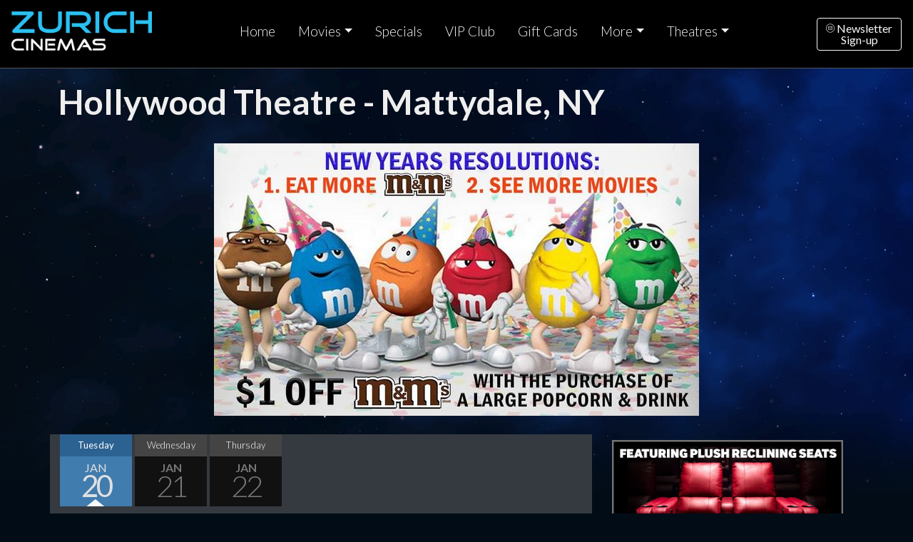

--- FILE ---
content_type: text/html;charset=UTF-8
request_url: https://hollywood.zurichcinemas.com/?vdate=8/8/2024
body_size: 21262
content:
<!DOCTYPE html>
<!--[if lt IE 7]>      <html class="no-js lt-ie9 lt-ie8 lt-ie7"> <![endif]-->
<!--[if IE 7]>         <html class="no-js lt-ie9 lt-ie8"> <![endif]-->
<!--[if IE 8]>         <html class="no-js lt-ie9"> <![endif]-->
<!--[if gt IE 8]><!--> <html class="no-js" lang="en-US"> <!--<![endif]-->

    <head>
        <meta charset="utf-8">
        <meta http-equiv="X-UA-Compatible" content="IE=edge,chrome=1">
        <title>Hollywood Theatre - Zurich Cinemas - Proudly serving Mattydale, New York with the latest movies from Hollywood</title>
        <meta name="viewport" content="width=device-width, initial-scale=1">

        <meta http-equiv="distribution" content="Global" /> 
        <meta name="robots" content="all,index,follow" /> 
        <meta name="rating" content="general" /> 
        <meta name="language" content="en-us" /> 
        <meta name="description" content="Hollywood Theatre - Zurich Cinemas - serving Mattydale, New York 13211 and the surrounding communities with Hollywood hit movies.  Great family entertainment at your local movie theater, Hollywood.ZurichCinemas.com." />
        <meta name="keywords" content="hollywood theatre, hollywood theatre mattydale, hollywood theater mattydale, mattydale movies, mattydale cinema, movies, theatre, theater, Mattydale, New York, NY, 13211, family entertainment, local entertainment" />

        <link rel="apple-touch-icon" sizes="180x180" href="/img/fav/apple-touch-icon.png">
        <link rel="icon" type="image/png" sizes="32x32" href="/img/fav/favicon-32x32.png">
        <link rel="icon" type="image/png" sizes="16x16" href="/img/fav/favicon-16x16.png">
        <link rel="manifest" href="/img/fav/site.webmanifest">
        <link rel="mask-icon" href="/img/fav/safari-pinned-tab.svg" color="#5bbad5">
        <link rel="shortcut icon" href="/img/fav/favicon.ico">
        <meta name="msapplication-TileColor" content="#da532c">
        <meta name="msapplication-config" content="/img/fav/browserconfig.xml">
        <meta name="theme-color" content="#ffffff">

        <link rel="stylesheet" href="https://s3.amazonaws.com/img.cnmhstng.com/ch/cinema/dist/bs/bootstrap5.min.css?58">
  
        
        
        <link rel="stylesheet" href="https://hollywood.zurichcinemas.com/css/dateslider.css?58"> 
        
        
        <link rel="stylesheet" href="https://hollywood.zurichcinemas.com/js/vendor/flexslider/flexslider.css?58">

        <script src="https://kit.fontawesome.com/3cd2ec8263.js" crossorigin="anonymous"></script>
		
        <link rel="stylesheet" href="https://hollywood.zurichcinemas.com/css/main.css?58">        
        <link rel="stylesheet" href="https://hollywood.zurichcinemas.com/css/site.css?58">        

        
    
    <style type="text/css">
    ul.slides{display: none;}    
    </style>    

        <style type="text/css">a.chlogo img {opacity: .3;transition: opacity .5s ease-out;-moz-transition: opacity .5s ease-out;-webkit-transition: opacity .5s ease-out;-o-transition: opacity .5s ease-out;}a.chlogo img:hover {opacity: 1;}</style>
        </head>



<body class="onepager_view box_theme" data-spy="scroll" data-target="#primary-nav" data-offset="100">
    <div class="behindcontent">
    </div>


    
    <!--[if lt IE 7]>
        <p class="browsehappy">You are using an <strong>outdated</strong> browser. Please <a href="http://browsehappy.com/">upgrade your browser</a> to improve your experience.</p>
    <![endif]-->
	
	
    
    
    


<header class="d-flex flex-wrap align-items-center justify-content-center justify-content-md-between py-3 mb-2 border-bottom bg-black">
  <a href="http://www.zurichcinemas.com" class="d-flex align-items-center col-md-2 mb-2 ps-md-3 ps-sm-0 mb-md-0 text-dark text-decoration-none">
    <img class="logo img-responsive" src="/img/zurichlogotext.png" alt="Hollywood Theatre" />
  </a>

  <ul class="nav col-12 col-md-auto mb-2 justify-content-center mb-md-0">

    <li><a class="nav-link px-3 link-light" href="/">Home</a></li>
    
    <li><a href="" class="nav-link px-3 link-light dropdown-toggle" id="dropdownNavMovies" data-bs-toggle="dropdown" aria-expanded="false">Movies</a>
        <ul class="dropdown-menu text-small shadow" aria-labelledby="dropdownNavMovies" style="">
          <li><a class="dropdown-item" href="/">Now Showing</a></li>
          <li><a class="dropdown-item" href="/movie/releaseDate">Coming Soon</a></li>
          <li><a class="dropdown-item" href="/content/Special+Advance+Shows">Advance Shows</a></li>
        </ul>
    </li>
    
    <li><a class="nav-link px-3 link-light" href="/content/Specials">Specials</a></li>
    <li><a class="nav-link px-3 link-light" href="/content/VIP+Club">VIP Club</a></li>
    <li><a class="nav-link px-3 link-light" href="/content/Gift+Cards">Gift Cards</a></li> 
         
    <li><a href="" class="nav-link px-3 link-light dropdown-toggle" id="dropdownNavLink" data-bs-toggle="dropdown" aria-expanded="false">More</a>
        <ul class="dropdown-menu text-small shadow" aria-labelledby="dropdownNavLink" style="">
          <li><a class="dropdown-item" href="/contactus">Contact Us</a></li>
          <li><a class="dropdown-item" href="/map">Map</a></li>
          
           <li><a class="dropdown-item" href="https://hollywood.zurichcinemas.com/content/Ticket+Pricing++Policies">Ticket Pricing & Policies</a></li>
          
        </ul>
    </li>
    

    <li><a href="" class="nav-link px-3 link-light dropdown-toggle" id="dropdownNavLink" data-bs-toggle="dropdown" aria-expanded="false">Theatres</a>
        <ul class="dropdown-menu text-small shadow" aria-labelledby="dropdownNavLink" style="">
          <li><a class="dropdown-item" href="//www.elmiradrivein.com">Elmira Drive-In</a></li>
          <li><a class="dropdown-item" href="//hollywood.zurichcinemas.com/">Hollywood Theatre (Mattydale)</a></li>
          <li><a class="dropdown-item" href="//oswego.zurichcinemas.com/">Oswego Cinema</a></li>
          <li><a class="dropdown-item" href="//mansfield.zurichcinemas.com/">Mansfield Movieplex</a></li>
          <li><a class="dropdown-item" href="//movieplex.zurichcinemas.com/">Movieplex Cinema (Oneida)</a></li>
          <li><a class="dropdown-item" href="//www.rochestermovies10.com/">Movies 10 (Rochester)</a></li>
          <li><a class="dropdown-item" href="//rome.zurichcinemas.com/">Rome Cinema</a></li>
          <li><a class="dropdown-item" href="//rotterdam.zurichcinemas.com/">Rotterdam Square Cinema (Schenectady)</a></li>
          <li><a class="dropdown-item" href="//southside.zurichcinemas.com/">Southside Mall Cinema (Oneonta)</a></li>
          
        </ul>
    </li>
  </ul>
    
    
  <div class="text-end pe-md-3 pe-sm-0">
    <a href="/subscribe" class="btn btn-outline-light lh-1"><i class="fa-thin fa-circle-envelope fa-xs"></i> Newsletter<br/>Sign-up</a>
  </div>
</header>

<section id="cinemaname">
<div class="container">
  <p class="display-5 fw-bold mb-0">Hollywood Theatre - Mattydale, NY</p>
</div>
</section>



<div id="alertMessage" class="d-flex justify-content-center movielist mb20">
  <div class="text-center col-xs-12"><p><img class="img-responsive" src="https://s3-us-west-2.amazonaws.com/thm.cnmhstng.com/cinema/zurichchildmattydale/docs/_thumb/Candy Promo/MMNEWYEARSLOWRES.JPG" /></p>
</div>
</div>



<section id="main">
  <div class="container">    
    <div class="row">
        <div class="col-md-8 bg-dark">

            <div id="dateslider" class="row mb-5">
                <!-- start Flexslider html html -->   
                <div class="dateslider bg-dark">
                    <ul class="slides">
                    
                          <li class="active">
                            <a href="?vdate=1/20/2026" >
                              <span class="weekday" >Tuesday</span>
                              <span class="month" >Jan</span>
                              <span class="date" >20</span>
                            </a>
                          </li>
                        
                          <li>
                            <a href="?vdate=1/21/2026" >
                              <span class="weekday" >Wednesday</span>
                              <span class="month" >Jan</span>
                              <span class="date" >21</span>
                            </a>
                          </li>
                        
                          <li>
                            <a href="?vdate=1/22/2026" >
                              <span class="weekday" >Thursday</span>
                              <span class="month" >Jan</span>
                              <span class="date" >22</span>
                            </a>
                          </li>
                        
                    </ul>

                </div>
            <!-- end Flexslider html -->
            </div>

            



            <main>
              


        <div class="row listitem">
            <div class="col-md-3 col-sm-4 text-center p-2">
                <a href="https://hollywood.zurichcinemas.com/movie/Avatar%5FFire%5Fand%5FAsh" title="Avatar: Fire and Ash">
                    <img border="0" class="img-fluid" alt="Avatar: Fire and Ash" src="https://img.cnmhstng.com/images/2025/Avatar_Fire_and_Ash137.jpg" />
                </a>
            </div>
            
            <div class="col-md-9 col-sm-8 movielist p-2">
            
            
                <h3 class="title text-uppercase" >
                    Avatar: Fire and Ash
                </h3>

                <div class="infocons icons" >
                    
                        <span class="rating pg13">PG-13</span>
                    
                        <span class="rating">197 min</span>
                    
                        <span class="rating" alt="Closed Caption" title="Closed Caption Available">CC</span>
                        <span class="rating" alt="Audio Description Available" title="Audio Description Available">AD</span>
                    
                   
                   

                </div>
                
                        
                <div class="showtimes list clearfix my-3" >
                    <div class="iteminfo" > 

                            <a href="/ticketframe?m=Avatar%5FFire%5Fand%5FAsh&s=202601201515&seq=1" class="nolink text-nowrap">3:15p</a> 
                        

                            <a href="/ticketframe?m=Avatar%5FFire%5Fand%5FAsh&s=202601201915&seq=1" class="nolink text-nowrap">7:15p</a> 
                        

                    
                    </div>
                    

                </div>
                    <p class="small lh-1 mb-2 me-5 d-none d-md-block">
                        
                           Directed by James Cameron<br/><br/>
                        
                            Starring Sam Worthington, Zoe Saldaña, Sigourney Weaver, Stephen Lang, Kate Winslet, Cliff Curtis 
                        
                    </p>
                    
                        <div class="text-end">
                            <button class="btn btn-outline-light btntrailer btn-sm" data-bs-toggle="modal" data-bs-target="#vidmodal" data-href="https://www.youtube.com/embed/nb_fFj_0rq8"><i class="fa fa-play"></i> Trailer</button>
                        </div>
                    
                        
            </div>

            
        </div>
    



              </main>
        </div>
        <div class="col-md-4">
            <aside class="mx-3">
                
                    <div class="my-2">
                        <img src="https://s3-us-west-2.amazonaws.com/thm.cnmhstng.com/cinema/zurichcinemas/docs/promo/zurichplushreclineblack.jpg" title="Featuring Plush Recliners" alt="Featuring Plush Recliners" class="img-fluid" />
                    </div>
                

               
                <div class="my-2">
                    <a href="/content/Specials">
                    <img src="https://s3-us-west-2.amazonaws.com/thm.cnmhstng.com/cinema/zurichchildmansfield/docs/site/img/zurichdiscounttues6.png" title="Bargain Tuesdays - Discounted Tickets, All Day " class="img-fluid" />
                    </a>
                </div>
                
               
               <div class="my-2">
                    <a href="/content/Gift+Cards">
                    <img src="https://s3-us-west-2.amazonaws.com/thm.cnmhstng.com/cinema/zurichcinemas/docs/site/img/zurichgiftcardimg.png" title="Purchase Hollywood Theatre Gift Cards" class="img-fluid" />
                    </a>
                </div>
               <div class="my-2">
                    <a href="/content/VIP+Club">
                    <img src="https://s3-us-west-2.amazonaws.com/thm.cnmhstng.com/cinema/zurichcinemas/docs/site/img/zurichvipclubmoreinfo.png" title="Join the Hollywood Theatre" class="img-fluid" />
                    </a>
                </div>

                <div class="row">
                    <div class="col-6">
                        <a href="https://www.facebook.com/HollywoodTheatreSyracuse/" target="_blank">
                            <img src="https://s3-us-west-2.amazonaws.com/thm.cnmhstng.com/cinema/zurichchildgeneva/docs/site/images/fbcirclelight.png" title="Follow us on Facebook" class="img-fluid" />
                        </a>
                    </div>
                    <div class="col-6">
                        <a href="https://www.instagram.com/thehollywoodtheatre/" target="_blank">
                            <img src="https://s3-us-west-2.amazonaws.com/thm.cnmhstng.com/cinema/zurichchildgeneva/docs/site/images/igcirclelight.png" title="Follow us on Instagram" class="img-fluid" />
                        </a>
                    </div>
                </div>
                 
            </aside>              
        </div>
            





      </div>
      
    </div>

</section>








<style type="text/css">
    .showtimes .iteminfo{min-height: 110px;line-height: 54px;}
</style> 
 
                




	</div>





<footer>
    <section class="hidden-print" id="footer-info" >
	      
	   <div class="container-fluid" >
		
		  <div class="row align-items-center" >
		      
		      
		      <div class="col-sm-12 text-center mb-2 mt-3">
			

			  <img class="img-fluid logo" src="/img/zurichlogotext.png" style="max-width:300px;" />
			  
		      </div>		  
		      <div class="col-sm-12 text-center">
			

			  <p class="text-center" >Hollywood Theatre  |  2221 Brewerton Road, Mattydale, NY 13211  |  315-454-0321</p>
			  
		      </div>
		      
		      
	       
		  </div>

        </div>
        <div class="container">  
              <div class="row justify-content-evenly mt-2" >
            	
                <div class="col-md-3">
                	<h4 class="yelmtan">Now Showing</h4>
                    
					<ul>
                    	
                    	<li><a href="/movie/Avatar_Fire_and_Ash">Avatar: Fire and Ash</a></li>
                        
					</ul>
					
                    
                </div>

                <div class="col-md-3">
                	<h4 class="yelmtan">Coming Soon</h4>
                    
					<ul>
                    	
					</ul>
					
					<p>No Coming Soon movies have been scheduled. Be sure to check our <a href="/movie/releaseDate">Movie Release Dates</a> list.</p>
					
                    
                </div>
                <div class="col-md-3">
                    <h4 class="yelmtan">Information</h4>
                    <ul>
                        
                        <li><a href="/movie/releaseDate" class="">Coming Soon</a></li>
                        
                        
                            <li><a href="/content/Gift+Cards">Gift Cards</a></li>
                        
                            <li><a href="/content/Special+Advance+Shows">Special Advance Shows</a></li>
                        
                            <li><a href="/content/Ticket+Pricing++Policies">Ticket Pricing & Policies</a></li>
                        
                            <li><a href="/content/VIP+Club">VIP Club</a></li>
                        
                        
                    </ul>

                </div>


        
                <div class="col-md-3">
                	<h4 class="yelmtan">Contact</h4>
                    <ul>
                        <li><a href="/contactus">Contact Us</a></li>
                        <li><a href="/map">Map / Directions</a></li>
                        <li><a href="https://s3-us-west-2.amazonaws.com/thm.cnmhstng.com/cinema/zurichcinemas/docs/site/pdf/jobapplicationhollywood.pdf">Job Application</a></li>
                        <li><a href="https://screenvisionmedia.com/local-movie-theater-advertising/" target="_blank">Advertise On Screen</a></li>
                                                <li><a href="/privacy">Privacy</a></li>

                        
                        
                            <li><a href="/content/Accessibility">Accessibility</a></li>
                        
                            <li><a href="/content/Birthday+Parties">Birthday Parties</a></li>
                        
                        <li>&nbsp;</li>
                        <li>&nbsp;</li>
                        <li>
                         <div class="icons">
        
                          <a href="https://www.facebook.com/HollywoodTheatreSyracuse/" target="_blank" title="Follow Hollywood Theatre on Facebook"><img alt="Follow Hollywood Theatre on Facebook" src="/img/icons/icon-facebook40.png" /></a>
                          <a href="https://www.instagram.com/thehollywoodtheatre/" target="_blank" title="Follow Hollywood Theatre on Insta"><img alt="Follow Hollywood Theatre on Insta" src="/img/icons/icon-instagram40.png" /></a>
                                            
                        </div>  

                        </li>                      	
                    </ul>
                </div>
               
              </div>
            


			
		
	   </div> 
     
    <div class="container-fluid" style="clear:both;">
        <div class="text-center">
            <a href="http://www.cinemahosting.com" target="_blank" class="chlogo" title="Cinema Website design and hosting by Cinema Hosting"><img src="/themes/common/images/logo/cinemahostingwebsite.png" alt="Cinema Website design by Cinema Hosting"></a>

        </div>
    </div>

    </section>


</footer>

 

	<script src="https://ajax.googleapis.com/ajax/libs/jquery/3.6.0/jquery.min.js"></script>
	<script src="https://s3.amazonaws.com/img.cnmhstng.com/ch/cinema/dist/bs/bootstrap.min.js?58"></script>
	<script src="https://hollywood.zurichcinemas.com/js/vendor/flexslider/jquery.flexslider.js?1"></script>
<script>
$(document).ready(function(){
    $("#vidmodal").on('hide.bs.modal', function(){
        $("#thetrailer").attr('src', '');
    });

    
	$(document).on('click','.btntrailer',function(event){
		var vlink = $(this).data('href');
		$("#thetrailer").attr('src', vlink);
				
	});


});
</script>	


        

<script type="text/javascript">
$(document).ready(function() {
    $('.dateslider').flexslider({
    animation: "slide",
    slideshow: false,
    animationLoop: false,
    controlNav: false,
    directionalNav: true,
    itemWidth: 100,
    //itemMargin: 5,
    minItems: 2,
    maxItems: 7,
    startAt: 0
        });
  $('.dateslider ul.slides').show();  
  $('.dateslider').show();  
  $('.dateslider .slides li').click(function(e){
    $(this).addClass('active');
    $(this).siblings().removeClass('active');
  });

});
</script>         


<div id="vidmodal" class="modal fade">
    <div class="modal-dialog modal-lg">
        <div class="modal-content modal-color-dark">
            <div class="modal-body ">
            	<div class="text-end my-0">
            		<button type="button" class="btn-close bg-light" data-bs-dismiss="modal" aria-label="Close"></button>
            	</div>
              <div class="ratio ratio-16x9">
                <iframe id="thetrailer" class="embed-responsive-item" width="560" height="315" src="" allowfullscreen></iframe>
              </div>
            </div>
        </div>
    </div>
</div>
<style type="text/css">
.modal-color-dark {
  background-color: #111;
  background-color: rgba(17, 17, 17, 0.8);
}
</style>

   
<!-- Global site tag (gtag.js) - Google Analytics -->
<script async src="https://www.googletagmanager.com/gtag/js?id=G-J4CRC2VDSF"></script>
<script>
  window.dataLayer = window.dataLayer || [];
  function gtag(){dataLayer.push(arguments);}
  gtag('js', new Date());

  gtag('config', 'G-J4CRC2VDSF');
  gtag('config', 'UA-81642358-20');
</script>

    </body>
</html>


--- FILE ---
content_type: text/css
request_url: https://hollywood.zurichcinemas.com/css/dateslider.css?58
body_size: 2736
content:
/* === fixes ===== */
#dateslider {
  margin-top: 0px;
  padding: 0px 0px;
  overflow: hidden;
  position: sticky;
  top: 0;  
  z-index: 1000;
}
#dateslider li.active a {
  background-color: #417caf;
  background-image: url('../img/ds_activew.png');
  background-position: center bottom;
  background-repeat: no-repeat;
}
#dateslider li.active a .weekday {
  background-color: #2c6291;
  font-weight: 500;
}
#dateslider li.active a .month,
#dateslider li.active a .date {
  color: #e0e0e0;
  font-weight: 500;
}
#dateslider li.active:hover a .weekday {
  background-color: #204d75;
}
#dateslider li.active:hover a .month,
#dateslider li.active:hover a .date {
  color: #e0e0e0;
}
#dateslider .slides a {
  background-color: #111;
  display: block;
  margin: 0 2px;
  padding-bottom: 8px;
  text-decoration: none;
}
#dateslider .slides a:hover .weekday {
  background-color: #2c6291;
}
#dateslider .slides a:hover .month,
#dateslider .slides a:hover .date {
  color: #fff;
}
#dateslider span {
  display: block;
  text-align: center;
  font-size: 13px;
  color: #777;
  margin: 0;
  transition: all .2s;
}
#dateslider .weekday {
  background-color: #444;
  color: #fff;
  padding: 6px 0;
  letter-spacing: 0.02em;
}
#dateslider .month {
  text-transform: uppercase;
  font-weight: 900;
  font-size: 16px;
  line-height: 16px;
  padding-top: 8px;
}
#dateslider .date {
  text-transform: uppercase;
  font-weight: 300;
  font-size: 42px;
  line-height: 42px;
  letter-spacing: -0.07em;
  margin-top: -4px;
}
/* === fixes ===== */
.jumbotron {
  padding-top: 15px;
}
.dateslider {
  margin-bottom: 0;
  position: relative;
}
.dateslider .flex-direction-nav a {
  background-color: rgba(255, 255, 255, 0.6);
  border-radius: 100px;
  font-size: 12px;
  opacity: 1;
  padding-top: 12px;
}
.dateslider .flex-direction-nav a::before {
  color: #3c3a64;
  font-size: 16px;
  text-shadow: none;
  line-height: 1;
  margin-bottom: 14px;
}
.dateslider .flex-direction-nav a.flex-next,
.dateslider:hover .flex-direction-nav a.flex-next,
.dateslider .flex-direction-nav a.flex-next:hover,
.dateslider:hover .flex-direction-nav a.flex-next:hover {
  right: 0px !important;
  padding-right: 15px;
}
.dateslider .flex-direction-nav a.flex-prev,
.dateslider:hover .flex-direction-nav a.flex-prev,
.dateslider .flex-direction-nav a.flex-prev:hover,
.dateslider:hover .flex-direction-nav a.flex-prev:hover {
  left: 0px !important;
  padding-left: 15px;
}
.dateslider .flex-direction-nav a.flex-prev:hover,
.dateslider:hover .flex-direction-nav a.flex-prev:hover,
.dateslider .flex-direction-nav a.flex-next:hover,
.dateslider:hover .flex-direction-nav a.flex-next:hover {
  background-color: rgba(255, 255, 255, 0.8);
}


--- FILE ---
content_type: text/css
request_url: https://hollywood.zurichcinemas.com/css/main.css?58
body_size: 4377
content:
/* CUSTOMIZE THE CAROUSEL
-------------------------------------------------- */
@import url('https://fonts.googleapis.com/css2?family=Lato:wght@300;400;700&display=swap');
body {
  padding: 0;
}
h3,
.h3 {
  font-size: 22px;
}
section {
  padding: 10px 30px;
  position: relative;
}
section p {
  font-size: 18px;
  line-height: 30px;
  margin-bottom: 30px;
}
section h3 {
  color: #eee;
  font-weight: bold;
}
section.reverse {
  background-color: #111;
  color: #fff;
}
section.reverse h2,
section.reverse h3,
section.reverse h4,
section.reverse p {
  color: #fff;
  text-shadow: 0 0 0 #9c86d8;
}
section.map {
  background: url(../img/map.jpg) repeat center top #3c3a64;
  padding-top: 0;
  padding-bottom: 350px;
}
section.map h2 {
  padding: 150px 0 25px;
}
.section-header {
  font-size: 35px;
  font-weight: 100;
  margin-bottom: 30px;
}
.navbar-nav {
  float: left;
  width: 100%;
}
.navbar-nav li {
  padding: 4px 0;
  margin: 5px 2px;
}
.navbar-nav li a {
  padding: 14px 15px;
  font-size: 15px;
  font-weight: 500;
  letter-spacing: 0;
}
.navbar-brand {
  padding: 0;
}
.navbar-brand img {
  position: relative;
  top: 50%;
  transform: translatey(-50%);
  width: 200px;
}
.dropdown-menu{z-index: 1100;}

.page-title {
  font-size: 58px;
  margin: 14px 0 18px 0;
  text-shadow:2px 2px #111;
}
.jumbotron {
  padding-top: 50px;
  margin-bottom: 0;
}
.jumbotron .logo {
  display: block;
  margin: 0 auto;
  width: 100%;
}
#feature-box {
  margin-bottom: 70px;
}
.btn.btn-clean {
  font-size: 20px;
  height: auto;
  padding: 15px 10px;
}
.btn.btn-cancel {
  border-width: 0px;
  padding: 20px 0;
  text-align: left;
}
.btn.btn-cancel:hover {
  background-color: transparent;
  color: #fff;
}

.form-control {
  border-radius: 0;
  margin-bottom: 10px;
  padding: 15px;
  height: 50px;
}
.input-group {
  margin-bottom: 10px;
}
.icons .icon {
  width: 29%;
  margin: 0 2%;
}
#company-info {
  display: none;
  padding: 4% 0 2%;
}
#company-info .logo {
  margin: 0 auto;
  position: static;
  width: 33%;
}
#company-info p {
  text-align: left;
  font-size: 1.1em;
  line-height: 1em;
}
#company-info p strong {
  font-size: 1.3em;
}
#company-info .glyphicon {
  font-size: 35px;
}
footer {
  clear: both;
}
footer .container {
  min-height: 60px;
  position: relative;
  padding: 0 15px;
}
footer p {
  font-size: 15px;
  letter-spacing: .05em;
  text-align: center;
}

.movielist .listitem{border:0 solid;background-color:transparent;box-shadow:none;padding:10px;margin-bottom:20px}
.movielist .listitem .more-info{background-image:url("../img/moreinfo_bg_left.png");background-position:left -1px;background-repeat:no-repeat;clear:left;float:left;font-size:24px;margin-left:-7px;margin-top:-35px;padding:10px 10px 0 3px;text-align:left}
.movielist .listitem .more-info a{margin:0}.movielist .listitem .more-info span{color:#faf0c2;transition:color .3s}
.movielist .listitem .more-info:hover span{color:#fefcf1}
.movielist .snippet{color:#777;font-weight:100;margin-bottom:30px;text-align:justify;font-size:14px;line-height:24px}
.movielist .snippet img{max-width:140px;margin:0 15px 0 -4px;float:left}
@media (min-width: 768px){
  .movielist .griditem{ min-height:525px}
}
.movielist .griditem .showtimes .btn{color:#999;background-color:#000;border:1px solid #333;display:block;margin:0 12px 0;padding:10px 15px;width:auto!important;text-align:center;font-weight:300}
.movielist .griditem .showtimes .btn:hover{background-color:#000;border-color:#a20e00}
.movielist .griditem .details{position:relative;transition:opacity .3s;height:100%;padding:10px 0 5px}
.movielist .griditem .details h3{border-bottom:1px dashed #ccc;font-size:18px;padding-bottom:10px;height:auto}
.movielist .griditem .details p{text-align:center!important}
.movielist .griditem .details p strong{display:block;overflow:hidden}
.movielist .griditem .details p br{display:none}
.movielist .griditem .details .iteminfo{clear:both;background-color:transparent;max-height:none;padding:8px;text-align:left;border-width:0}
.movielist .griditem .details .iteminfo a,.showtimes .iteminfo a{background-color:#000;font-size:25px;font-weight:400;letter-spacing:-.04em;color:#fff;border:1px solid #fff;padding:10px 20px;margin:0 4px 4px;transition:all .3s;text-align: center;text-decoration: none;}
.movielist .griditem .details .iteminfo a:hover,.showtimes .iteminfo a:hover{color:#fff;background-color: #63a1d7;border:1px solid #63a1d7;}
.movielist .griditem .details .btn-moreinfo{text-align:center;text-transform:uppercase;color:#aaa;text-decoration:underline;font-weight:300}
.movielist .griditem .details .btn-default{background-color:#dc1212;background-image:none;border:2px solid #ad0e0e;bottom:7%;color:#fff;left:7%;margin-top:4px;padding:5px 0;text-align:center;width:86%}
.movielist .griditem .details:hover{opacity:1}
.movielist .griditem .more-info{background-image:url("../img/moreinfo_bg.png");background-position:right -1px;background-repeat:no-repeat;font-size:24px;padding:5px 0 0 10px;position:absolute;right:0;top:-31px}
.movielist .griditem .more-info a{margin:0}
.movielist .griditem .more-info span{color:#faf0c2;transition:color .3s}
.movielist .griditem .more-info:hover span{color:#fefcf1}
.movielist.detailspopup .griditem:hover{box-shadow:2px 3px 3px rgba(0,0,0,.8);border:6px solid #eee;padding:0}
.movielist.detailspopup .details{overflow:hidden;transition:opacity .3s;height:100%;padding:10px 0}
.movielist.detailspopup .details h3{border-bottom:1px dashed #ccc;font-size:18px;padding-bottom:10px;height:auto}
.movielist.detailspopup .details .iteminfo{background-color:transparent;border:0 solid #ead882;max-height:none;min-height:0;padding:5px;text-align:center}
.movielist.detailspopup .details .iteminfo a{font-size:13px;font-weight:300;color:#1d1d1d}
.movielist.detailspopup .details .btn-default{background-color:#dc1212;background-image:none;border:2px solid #ad0e0e;bottom:7%;color:#fff;left:7%;margin-top:4px;padding:5px 0;text-align:center;width:86%}
.movielist.detailspopup .details:hover{opacity:1}
.movielist .listitem{border:1px solid #ccc;box-shadow:5px 7px 0 #ccc;background-color:#fff}
.movielist .griditem{padding:6px;margin-bottom:10px;background-color:rgba(0,0,0,0.8);}
.movielist .griditem img{padding:0;overflow:hidden}
.movielist .griditem:hover img{opacity:.8}
.movielist .griditem .iteminfo{background-color:#fafafa;border:1px solid #ddd;padding:5px;text-align:center}
.movielist .griditem h3{color:#ea792d;font-size:14px;font-weight:300;margin:4px 0;text-align:center;text-transform:uppercase;height:32px}
.movielist .griditem a{color:#333;letter-spacing:0;text-align:left;display:inline-block;margin-right:0px}
.movielist .griditem img{opacity:1;width:100%;max-width:none;transition:all .3s}
.movielist .details p strong{font-size:16px;color:#aaa;font-weight:100;text-transform:uppercase;letter-spacing:.04em}

.movielist .griditem .details .iteminfo a.past, .showtimes .iteminfo a.past {
  color: #777;
  text-decoration:none !important;
  border: 1px solid #aaa;
  background-color: transparent;
}
.movielist .griditem .details .iteminfo a.past:hover, .showtimes .iteminfo a.past:hover {
  background-color: transparent;
  border-color: #222;
  background-image: none;
  text-decoration: none;
  color: #777;
  cursor: default;
  border: 1px solid #aaa;
  
}
.movielist .rating
{
  background-color: #111;
  border: 1px solid #000;
  color: #999;
  display: inline-block;
  font-size: 14px;
  font-weight: bold;
  letter-spacing: -0.07em;
  line-height: 1.2em;
  margin-left: 4px;
  margin-top: 0px;
  min-width: 1.5em;
  outline: 1px solid #444 !important;
  padding: 0 4px;
  text-align: center;
}
.moviedetail .rating {
  background-color: #CCCCCC;
  border: 1px solid #222222;
  color: #222222;
  display: inline-block;
  font-size: 26px;
  font-weight: bold;
  letter-spacing: -0.07em;
  line-height: 1.3em;
  margin-left: 8px;
  margin-top: 0px;
  min-width: 1.5em;
  outline: 2px solid #CCCCCC !important;
  padding: 0 4px;
  text-align: center;
  float:right;
  position:relative;
}
#movie_icons{padding:8px;float:right; height:34px;}
/*
.movielist .listitem {
  border: 0px solid;
  background-color: transparent;
  box-shadow: none;
  padding: 20px 30px;
  margin-bottom: 20px;
}
.movielist .snippet {
  color: #777;
  font-weight: 100;
  margin-bottom: 30px;
  margin-top: 20px;
  text-align: justify;
  font-size: 14px;
  line-height: 24px;
}
.movielist .snippet img {
  max-width: 140px;
  margin: 0 15px 15px 0;
  float: left;
  border: 1px solid #444;
  box-shadow: 1px 1px 2px rgba(0, 0, 0, 0.8);
}*/

/* CUSTOMIZE THE CAROUSEL
-------------------------------------------------- */
/* Carousel base class */
.carousel {
  height: 500px;
}
/* Since positioning the image, we need to help out the caption */
.carousel-caption {
  z-index: 10;
}
/* Declare heights because of positioning of img element */
.carousel .item {
  height: 500px;
  background-color: #777;
}
.carousel-inner > .item > img {
  position: absolute;
  top: 0;
  left: 0;
  min-width: 100%;
  height: 500px;
}
/* Small devices (tablets, 768px and under) */
@media (max-width: 768px) {
  section {
    padding: 10px 15px;
  }
  .navbar-brand img {
    width: 135px;
    left: 15px;
  }
  .highlight .container {
    background-position: center bottom;
    background-size: 150% auto;
    padding-bottom: 200px;
  }
  .highlight .alpha img {
    width: 80px;
  }
  .highlight .alpha br {
    display: none;
  }
}
#primary-nav.hasform .form-group {
  float: left;
}
#primary-nav.hasform .form-control,
#primary-nav.hasform .btn {
  font-size: 16px;
  height: auto;
  line-height: 1em;
  margin-right: 7px;
  padding: 12px;
}
#primary-nav.no-bg {
  background-color: transparent;
}
#primary-nav.no-bg.active {
  background-color: rgba(0, 0, 0, 0.95);
}
#primary-nav.floating {
  margin: 15px auto;
  max-width: 1200px;
  position: fixed !important;
  transition: all .5s;
}
#primary-nav.floating .container-fluid {
  margin: 0 15px;
  padding: 0 20px;
  background-color: rgba(0, 0, 0, 0.4);
  border-radius: 4px;
  transition: all .5s;
}
#primary-nav.floating.active {
  margin: 0 auto;
  background-color: rgba(0, 0, 0, 0.9);
  max-width: none;
}
#primary-nav.floating.active .container-fluid {
  background-color: rgba(0, 0, 0, 0);
  margin: 0;
  border-radius: 0;
}
#cinema-info {
    margin-top: 100px;
  }
/* Small devices (tablets, 768px and up) */
/* Small devices (tablets, 768px and up) */
@media (min-width: 768px) {
  .navbar {
    padding: 0px;
	min-height:135px;
	transition: all .3s;
  }
  .navbar.active {
    padding: 5px 0 10px;
	min-height:60px;
  }
  .navbar-nav {
    float: right;
    width: auto;
	margin-top:33px;
	transition: all .3s;
  }
  .navbar.active .navbar-nav {
    float: left;
    width: auto;
	margin-top:10px;
	margin-left:40px;
  }
  
  .navbar-brand {
    height: 56px;
	transition: all .3s;
  }
  .navbar.active .navbar-brand {
    height: 76px;
  }
  .navbar.active .btn-signup {
    margin-top: 20px;
  }
  .navbar-brand img {
    width: 364px;
	transition: all .3s;
  }
  .navbar.active .navbar-brand img {
    width: 280px;
	top:50%;
  }
  .section-header {
    font-size: 80px;
  }
  .jumbotron {
    padding-top: 110px;
  }
  #company-info {
    display: block;
  }
  #company-info .logo {
    margin-top: -40%;
    position: absolute;
    width: 100%;
  }
	.notopmar{margin-top:0px !important;}
  #cinema-info {
		margin-top: 0px !important;
	}
  footer .container {
    border-bottom: 1px solid #444;
    padding-top: 30px;
  }
  
  footer p {
    text-align: left;
  }
}
/* Small to Medium devices (tablets, 768px to 992px) */
/* Small devices (tablets, 768px and up) */
@media (min-width: 992px) {
  .navbar-brand {
    height: 135px;
  transition: all .3s;
  }  

}
@media (min-width: 768px) and (max-width: 992px) {
  .navbar-nav {
    float: right;
    width: auto;
	margin-top:23px;
	transition: all .3s;
  }
  .navbar.active .btn-signup {
    padding:4px 10px;
	font-size:14px;
  }
}
body {
  background-color: #020c16;
  color: #eee;
  font-size: 17px;
  background-image: url('/img/heros/zurichbg001.jpg');
  background-position: center center;
  background-attachment: fixed;
  background-repeat: no-repeat;
  background-size: cover;
}
footer {
  background-image: none;
  background-color: transparent;
}
.jumbotron {
  background-color: transparent;
}
.jumbotron .btn-primary {
  background-color: transparent;
  border-width: 0;
  color: #fff;
  font-family: "urbane",sans-serif;
  font-weight: 100;
}
.highlight .container {
  
  color: #fff;
  color: rgba(255, 255, 255, 0.6);
}
.highlight .alpha {
  background-color: #808a46;
  padding: 30px;
}
.highlight .alpha img {
  display: block;
  margin: 0 auto;
}
.highlight .beta {
  background-color: transparent;
}
.highlight h3 {
  color: inherit;
  font-size: 32px;
  font-weight: 900;
}
h1,
h2,
h3 {
  font-weight: 500;
}
h2 {
  color: #3c3a64;
}
.section-header {
  color: #eee;
  text-transform: uppercase;
}
p,
li,
a,
.label,
.sub h4,
h5,
h6 {
  font-weight: 100;
}
.sub,
.label {
  color: #888;
}
.btn-tertiary {
	color: #413e30;
    background-color: #969696;
    border: 1px solid #aaa;
    display: block;
    margin: 0;
    padding: 10px 15px;
    width: auto !important;
    text-align: center;
    font-weight: 300;
  	text-transform: uppercase;
	font-size:18px !important;
}
.btn-tertiary:hover,
.btn-tertiary:focus {
  background-color: #c01100;
  border-color: #a20e00;
  color:#fff;
}
/*.btn-tertiary.trailer{max-width:200px;}*/
.btn-clean {
  background-color: transparent;
  color: #fff;
  color: rgba(255, 255, 255, 0.4);
  border: 4px solid rgba(255, 255, 255, 0.2);
  width: 60%;
}
.btn-clean:hover {
  background-color: #fff;
  background-color: rgba(255, 255, 255, 0.8);
  color: #333;
}
.reverse {
  color: #fff;
}
.reverse .sub {
  color: #ddd;
}
.reverse.primary {
  background-color: #0298B2;
}
.reverse.secondary {
  background-color: #3c3a64;
}
#primary-nav .navbar-nav > li > a {
  color: #fff;
  text-decoration: none;
}
#primary-nav .navbar-nav > li > a:hover {
  background-color: #0298B2;
}
#primary-nav .navbar-nav > li.active > a {
  background-color: #3c3a64;
  box-shadow: none !important;
}
#primary-nav .navbar-nav > li.active > a:hover {
  background-color: #0298B2;
}
#primary-nav .navbar-nav > li a.signup-btn {
  background-color: #3c3a64;
}
#primary-nav .navbar-nav > li a.signup-btn:hover {
  background-color: #0298B2;
}
.navbar-inverse {
  background-image: none;
  background-color: #111;
  background-color: rgba(0,0,0, 0.6);
  border: 0px solid;
  transition: all .3s;
}
.navbar-inverse .navbar-nav li.active a {
  background-image: none;
}
.navbar-inverse .navbar-nav li a {
  color: #fff;
}
.navbar-inverse.active {
  background-color: transparent;
  background-color: rgba(0,0,0, 0.97);
}
.navbar-brand .text-logo {
  color: #808a46;
}
.navbar-toggle {
  border: 0px solid;
}
.nav-tabs {
  border-bottom: 0px solid;
}
.nav-tabs > li.active > a,
.nav-tabs > li:hover > a,
.nav-tabs > li:focus > a,
.nav-tabs > li.active > a:hover,
.nav-tabs > li:hover > a:hover,
.nav-tabs > li:focus > a:hover,
.nav-tabs > li.active > a:focus,
.nav-tabs > li:hover > a:focus,
.nav-tabs > li:focus > a:focus {
  background-color: transparent;
  border-width: 0;
  color: #fff;
  font-size: 14px;
  padding: 4px;
}
.nav-tabs > li a {
  font-size: 14px;
  color: #aaa;
  padding: 4px;
  border-width: 0;
}
.nav-tabs > li.active a,
.nav-tabs > li.active a:focus {
  color: #3c3a64;
}
footer #footer-info {
  background-color: rgba(0,0,0,0.9);
}
footer p {
  color: #ddd;
}
/*-------------------
-----Team Styles-----
---------------------*/.team-member {
  margin-bottom: 30px;
  position: relative;
}
.member-thumb {
  position: relative;
  text-align: center;
  border: 1px solid #ddd;
  border-bottom: none;
  overflow: hidden;
}
.member-thumb img {
  -webkit-transition: -webkit-transform 0.2s ease-out;
  transition: transform 0.2s ease-out;
}
.team-member:hover .member-thumb img {
  -webkit-transform: scale(1.3);
  transform: scale(1.3);
}
.member-details h4 {
  margin: 0;
  font-size: 21px;
}
.member-details .title {
  margin: 0 0 10px;
  font-size: 16px;
  color: #EA8825;
  -webkit-transition: all 0.3s ease-out;
  transition: all 0.3s ease-out;
}
.member-details p {
  margin: 0;
  font-size: 14px;
}
.team-member .member-details {
  margin: 0;
  position: relative;
  padding: 20px;
  background: #fff;
  border: 1px solid #ddd;
  border-top: none;
  -webkit-transition: all 0.3s ease-out;
  transition: all 0.3s ease-out;
}
.team-member:hover .member-details {
  background: #EA8825;
  color: #fff;
}
.team-member:hover .member-details .title {
  color: #fff;
}
.team-member .member-socials {
  bottom: 20px;
  position: absolute;
  list-style: none;
  margin: 0;
  padding: 0;
  width: 100%;
}
.team-member .member-socials li {
  display: inline-block;
  text-align: center;
  margin: 0 2px;
  opacity: 0;
  -webkit-transform: translatey(50px);
  transform: translatey(50px);
  -webkit-transition: all 0.2s ease-out;
  transition: all 0.2s ease-out;
}
.team-member:hover .member-socials li:nth-child(2) {
  transition-delay: .1s;
}
.team-member:hover .member-socials li:nth-child(3) {
  transition-delay: .2s;
}
.team-member:hover .member-socials li:nth-child(4) {
  transition-delay: .3s;
}
.team-member:hover .member-socials li:nth-child(5) {
  transition-delay: .4s;
}
.team-member:hover .member-socials li {
  opacity: 1;
  -webkit-transform: translatey(0px);
  transform: translatey(0px);
}
.team-member .member-socials li a {
  display: inline-block;
  padding: 0;
  min-width: 40px;
  height: 40px;
  font-size: 21px;
  line-height: 40px;
  color: #EA8825;
  background: rgba(255, 255, 255, 0.8);
  border-radius: 5px;
  -webkit-transition: all 0.3s ease-out;
  transition: all 0.3s ease-out;
}
.team-member .member-socials li a:hover {
  background: #EA8825;
  color: #fff;
}

#teaser_slider_container > .container {
  padding: 0;
}
.teaser_slider {
  border-width: 0;
  box-shadow: none;
  background-color: transparent;
  position: relative;
  padding: 0;
  margin-bottom: 0;
  padding-bottom: 0;
}
.teaser_slider .slides {
  background-color: #000;
}
.teaser_slider .slides > li {
  opacity: .2;
  transition: opacity .3s;
}
.teaser_slider .slides > li.active {
  opacity: 1;
  z-index: 1;
}
.teaser_slider .slides li {
  position: relative;
  right: -35px;
}
.teaser_slider .slides img {
  margin: 0 auto;
}
.teaser_slider .flex-control-paging {
  display: none;
}
.teaser_slider:hover .flex-direction-nav a {
  opacity: 1;
}
.teaser_slider:hover .flex-direction-nav a.next {
  right: 0 !important;
}
.teaser_slider:hover .flex-direction-nav a.prev {
  left: 0 !important;
}

.jumbotron {
  border-radius: 0 !important;
  padding: 20px;
  background-color: #333;
  background-position: center top;
  background-size: 100% auto;
}
.jumbotron .btn-primary {
  background-color: transparent;
  border: 2px solid #aaa;
  color: #aaa;
}
.jumbotron .carousel-caption {
  position: absolute;
  left: 0;
  top: 20px;
  background-color: rgba(0,0,0,0.8);
  color: #fff;
  text-transform: uppercase;
  padding: 4px 10px;
  right: auto;
  bottom: auto;
}
.jumbotron .carousel-caption h2 {
  margin: 0;
  color: #fff;
  font-weight: 300;
}
.jumbotron .slides {
  background-color: #000;
}
.jumbotron .slides > li {
  opacity: .2;
  transition: opacity .3s;
}
.jumbotron .slides > li.active {
  opacity: 1;
}

section#coming-soon{
  background-image: url(../img/heros/backgroundbwcurtains.jpg);
  background-position: center top;
  background-attachment: fixed;
  background-repeat: repeat-y;
  background-size: 100% auto;
  border-top:4px solid #777;
}
/*  

.flexslider {
  border-width: 0;
  box-shadow: none;
  background-color: transparent;
  margin: 0;
}
.flexslider .slides li {
  position: relative;
  right: -35px;
}
.flexslider .slides img {
  margin: 0 auto;
}
.flexslider .flex-control-paging {
  display: none;
}
.flexslider{border:none !important;background-color:#000;}
 */